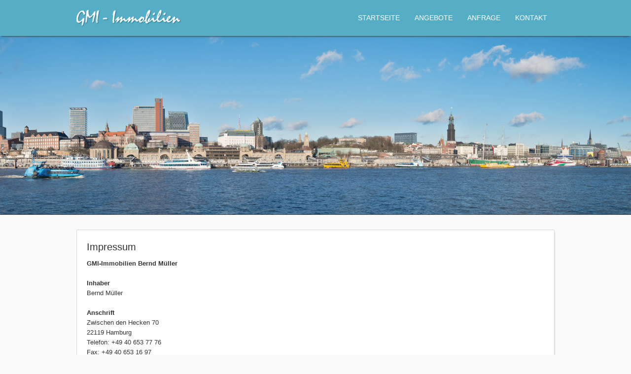

--- FILE ---
content_type: text/html; charset=utf-8
request_url: https://www.gmi-immobilien.de/impressum/
body_size: 2518
content:
<!doctype html>
<html class="no-js" lang="en">
	<head>
		<meta charset="utf-8">
		<meta name="viewport" content="width=device-width, initial-scale=1.0">
		<title>GMI-Immobilien - Impressum</title>

		<meta http-equiv="X-UA-Compatible" 	content="IE=edge,chrome=1">
		<meta http-equiv="cleartype" 		content="on">
		<meta http-equiv="content-language" content="de">

		<meta name="robots" 					content="index, follow">
		<meta name="keywords" 					content="Mietwohnung Hamburg,Immobilienmakler Hamburg,Mietwohnung,Makler,Wohnung">
		<meta name="description" 				content="GMI-Immobilien Bernd Müller, Fachwirt in der Grundstücks-und Wohnungswirtschaft, gegründet 1979 in Hamburg, Vermietung und Verkauf in Hamburg und Umgebung.">
		<meta name="google-site-verification" 	content="SXjfmNCQWaxtx-mKfl9s7ACFGO4SyVT_-BAPMV4A8VE">

		<meta name="apple-mobile-web-app-status-bar-style" 	content="black">
		<meta name="apple-mobile-web-app-capable" 			content="yes">

		<meta name="msapplication-TileColor" 		content="#ffffff">
		<meta name="msapplication-navbutton-color" 	content="#ffffff">

		<meta name="application-name" 				content="www.gmi-immobilien.de">
		<meta name="msapplication-tooltip" 			content="www.gmi-immobilien.de">
		<meta name="apple-mobile-web-app-title" 	content="www.gmi-immobilien.de">

		<link rel="shortcut icon" 	type="image/x-icon" href="https://www.gmi-immobilien.de/img/icons/favicon.ico">
		<link rel="icon" 			type="image/x-icon" href="https://www.gmi-immobilien.de/img/icons/favicon.ico">
		<link rel="icon" 			type="image/gif" 	href="https://www.gmi-immobilien.de/img/icons/favicon.gif">
		<link rel="icon" 			type="image/png" 	href="https://www.gmi-immobilien.de/img/icons/favicon.png">

		<link rel="apple-touch-icon" href="https://www.gmi-immobilien.de/img/icons/apple-touch-icon.png">
		<link rel="apple-touch-icon" href="https://www.gmi-immobilien.de/img/icons/apple-touch-icon-57x57.png" 	sizes="57x57">
		<link rel="apple-touch-icon" href="https://www.gmi-immobilien.de/img/icons/apple-touch-icon-60x60.png" 	sizes="60x60">
		<link rel="apple-touch-icon" href="https://www.gmi-immobilien.de/img/icons/apple-touch-icon-72x72.png" 	sizes="72x72">
		<link rel="apple-touch-icon" href="https://www.gmi-immobilien.de/img/icons/apple-touch-icon-76x76.png" 	sizes="76x76">
		<link rel="apple-touch-icon" href="https://www.gmi-immobilien.de/img/icons/apple-touch-icon-114x114.png" 	sizes="114x114">
		<link rel="apple-touch-icon" href="https://www.gmi-immobilien.de/img/icons/apple-touch-icon-120x120.png" 	sizes="120x120">
		<link rel="apple-touch-icon" href="https://www.gmi-immobilien.de/img/icons/apple-touch-icon-128x128.png" 	sizes="128x128">
		<link rel="apple-touch-icon" href="https://www.gmi-immobilien.de/img/icons/apple-touch-icon-144x144.png" 	sizes="144x144">
		<link rel="apple-touch-icon" href="https://www.gmi-immobilien.de/img/icons/apple-touch-icon-152x152.png" 	sizes="152x152">
		<link rel="apple-touch-icon" href="https://www.gmi-immobilien.de/img/icons/apple-touch-icon-180x180.png" 	sizes="180x180">
		<link rel="apple-touch-icon" href="https://www.gmi-immobilien.de/img/icons/apple-touch-icon-precomposed.png">

		<link rel="icon" type="image/png" href="https://www.gmi-immobilien.de/img/icons/favicon-16x16.png" 	sizes="16x16">
		<link rel="icon" type="image/png" href="https://www.gmi-immobilien.de/img/icons/favicon-32x32.png" 	sizes="32x32">
		<link rel="icon" type="image/png" href="https://www.gmi-immobilien.de/img/icons/favicon-96x96.png" 	sizes="96x96">
		<link rel="icon" type="image/png" href="https://www.gmi-immobilien.de/img/icons/favicon-160x160.png" 	sizes="160x160">
		<link rel="icon" type="image/png" href="https://www.gmi-immobilien.de/img/icons/favicon-192x192.png" 	sizes="192x192">
		<link rel="icon" type="image/png" href="https://www.gmi-immobilien.de/img/icons/favicon-196x196.png" 	sizes="196x196">

		<meta name="msapplication-TileImage" 			content="https://www.gmi-immobilien.de/img/icons/win8-tile-144x144.png">
		<meta name="msapplication-square70x70logo" 		content="https://www.gmi-immobilien.de/img/icons/win8-tile-70x70.png">
		<meta name="msapplication-square144x144logo" 	content="https://www.gmi-immobilien.de/img/icons/win8-tile-144x144.png">
		<meta name="msapplication-square150x150logo" 	content="https://www.gmi-immobilien.de/img/icons/win8-tile-150x150.png">
		<meta name="msapplication-wide310x150logo" 		content="https://www.gmi-immobilien.de/img/icons/win8-tile-310x150.png">
		<meta name="msapplication-square310x310logo" 	content="https://www.gmi-immobilien.de/img/icons/win8-tile-310x310.png">

		<link rel="stylesheet" href="https://www.gmi-immobilien.de/css/foundation.min.css">
		<link rel="stylesheet" href="https://www.gmi-immobilien.de/css/app.css?v=2.01">

		<script src="https://www.gmi-immobilien.de/js/vendor/modernizr.js"></script>
	</head>
	<body>

	<div class="fixed header">
		<div class="row">
			<div class="medium-12 column">

				<div class="top-bar" data-topbar role="navigation">
					<ul class="title-area">
						<li class="name"><h1><a href="https://www.gmi-immobilien.de/"><img src="https://www.gmi-immobilien.de/img/logo-white.png"></a></h1></li>
						<li class="toggle-topbar menu-icon"><a href="#"><span>Menü</span></a></li>
					</ul>

					<section class="top-bar-section">
						<ul class="right">
							<li class=''><a href="https://www.gmi-immobilien.de/">Startseite</a></li><li class=''><a href="https://www.gmi-immobilien.de/angebote/">Angebote</a></li><li class=''><a href="https://www.gmi-immobilien.de/anfrage/">Anfrage</a></li><li class=''><a href="https://www.gmi-immobilien.de/kontakt/">Kontakt</a></li>						</ul>
					</section>
				</div>

			</div>
		</div>
	</div>

	<div class="content">

		<div class="hero-wrapper">
			<div class="hero" style="background-image:url(https://www.gmi-immobilien.de/img/hamburg.jpg)"></div>
		</div><div class="row">

	<div class="medium-12 columns">

		<div class="panel radius">

			<h1 class="subheader">Impressum</h1>

			<p><strong>GMI-Immobilien Bernd Müller</strong></p>

			<p><strong>Inhaber</strong><br>Bernd Müller</p>

			<p><strong>Anschrift</strong><br>Zwischen den Hecken 70<br>22119 Hamburg<br>Telefon: +49 40 653 77 76<br>Fax: +49 40 653 16 97<br>E-Mail: info@gmi-immobilien.de<br>Homepage: www.gmi-immobilien.de</p>

			<p><strong>Registergericht</strong><br>Amtsgericht Hamburg</p>

			<p><strong>Handelsregistereintrag</strong><br>HRA 84501</p>

			<p><strong>Steuernummer</strong><br>46/166/00945</p>

			<p><strong>Haftungshinweis</strong><br>Für den Inhalt der verlinkten Seiten sind ausschließlich die Betreiber verantwortlich.</p>

			<p><strong>Urheberrecht</strong><br>Alle auf der Seite www.gmi-immobilien.de eingestellten Texte, Fotos und Logos sind urheberrechtlich geschützt.<br>Das Copyright liegt bei Bernd Müller.</p>

			<p><strong>Gestaltung und Programmierung</strong><br>Nico Sorgenfrei: <a href="https://www.nicosorgenfrei.de" target="_blank">www.nicosorgenfrei.de</a></p>


		</div>

	</div>

</div>
		</div>

		<footer class="footer">
			<div class="row">
				<div class="large-12 columns">
					<p class="left">GMI-Immobilien Bernd Müller &middot; Zwischen den Hecken 70 &middot; 22119 Hamburg &middot; +49 40 653 77 76</p>
					<p class="right">
					<a href="https://www.gmi-immobilien.de/impressum/">Impressum</a> | <a href="https://www.gmi-immobilien.de/datenschutz/">Datenschutz</a> | <a href="https://www.gmi-immobilien.de/agb/">AGB</a>					</p>
				</div>
			</div>
		</footer>

		<script src="https://www.gmi-immobilien.de/js/vendor/jquery.js"></script>
		<script src="https://www.gmi-immobilien.de/js/foundation.min.js"></script>

		<script>

			$(document).foundation();

			window.onload = function() {
				stickyFooter();
			};
			function checkForDOMChange() {
				stickyFooter();
			}
			window.onresize = function() {
				stickyFooter();
			}
			function getCSS(element, property) {
				var elem = document.getElementsByTagName(element)[0];
				var css = null;
				if (elem.currentStyle) {
					css = elem.currentStyle[property];
				} else if (window.getComputedStyle) {
					css = document.defaultView.getComputedStyle(elem, null).
					getPropertyValue(property);
				}
				return css;
			}
			function stickyFooter() {
				if (document.getElementsByTagName("footer")[0].getAttribute("style") != null) {
					document.getElementsByTagName("footer")[0].removeAttribute("style");
				}
				if (window.innerHeight != document.body.offsetHeight) {
					var offset = window.innerHeight - document.body.offsetHeight;
					var current = getCSS("footer", "margin-top");

					if (isNaN(current) == true) {
						document.getElementsByTagName("footer")[0].setAttribute("style","margin-top:0px;");
						current = 0;
					} else {
						current = parseInt(current);
					}
					if (current+offset > parseInt(getCSS("footer", "margin-top"))) {
						document.getElementsByTagName("footer")[0].setAttribute("style","margin-top:"+(current+offset)+"px;");
					}
				}
			}
		</script>

	</body>
</html>

--- FILE ---
content_type: text/css
request_url: https://www.gmi-immobilien.de/css/app.css?v=2.01
body_size: 3677
content:
body{
	height:auto;
    background-color:#fafafa;
}
p, label, ul, ol{
    font-size:0.8125rem;
}
input[type="text"],
input[type="password"],
input[type="date"], 
input[type="datetime"], 
input[type="datetime-local"],
input[type="month"], 
input[type="week"], 
input[type="email"], 
input[type="number"], 
input[type="search"], 
input[type="tel"], 
input[type="time"],
input[type="url"], 
input[type="color"],
textarea {
    font-size: 0.8125rem;
}
.textarea{
	height:255px;
}
.error input, .error textarea, .error select {
    margin-bottom: 1rem;
}
.captcha{	
    background-color: #ffffff;
    border-color: #cccccc;
    border-radius: 0;
    border-style: solid;
    border-width: 1px;
    box-shadow: 0 1px 2px rgba(0, 0, 0, 0.1) inset;
    box-sizing: border-box;
    display: block;
    height: 2.3125rem;
    margin: 0 0 1rem;
    padding: 0.5rem;
    text-align:center;
}
h1{  
    font-size: 1.2500rem;
}
h2{
    font-size: 1.1875rem; 
}
h3{
    font-size: 1.1250rem; 
}
h4{
    font-size: 1.0625rem; 
}
h5{
    font-size: 0.8520rem; 
}
h6{
    font-size: 0.8rem; 
}
.maincolor{
    color:#00ada2;
}
.header{
    padding:14px 0 14px 0;
    -webkit-box-shadow: 0 4px 3px -3px #404040;
    -moz-box-shadow: 0 4px 3px -3px #404040;
    -o-box-shadow: 0 4px 3px -3px #404040;
    box-shadow: 0 4px 3px -3px #404040;
}
.header,
.footer,
.top-bar,
.top-bar.expanded .title-area,
.top-bar ul,
.top-bar-section ul,
.top-bar-section ul li,
.top-bar-section li:not(.has-form) a:not(.button){
    background-color:#56aec6;
}
.top-bar-section li.active:not(.has-form) a:not(.button),
.top-bar-section li.active:not(.has-form) a:hover:not(.button),
.top-bar-section li:not(.has-form) a:hover:not(.button){
    background-color:#56aec6;
    color:#025c75;
}
.top-bar ul li a{
    font-size:14px;
    text-transform:uppercase;
}
.top-bar.expanded .top-bar-section ul{
    padding-top:0px;
}
.top-bar.expanded .toggle-topbar a {
    color: #fff;
}
.top-bar.expanded .toggle-topbar a span::after {
    box-shadow: 0 0 0 1px #fff, 0 7px 0 1px #fff, 0 14px 0 1px #fff;
}
.top-bar .name h1 a{
    padding-left: 0;
}
.content{
    padding-top:65px;
    padding-bottom:10px;
}

.hero-wrapper{
    line-height: 0;
    position: relative;
    margin-bottom:30px;
    border-bottom:1px solid #404040;
}
.hero{
	background-repeat:no-repeat;
    background-position: center center;
    -webkit-background-size: cover;
    -moz-background-size: cover;
    -o-background-size: cover;
    background-size: cover;
    width: 100%;
    height:220px;
}


.footer{	
	padding:3px 0 2px;
}
.footer p{	
	color:#fff;
    margin:3px 0 2px;
    font-size:0.775rem;
}
.footer a{  
    color:#fff;
    text-transform:uppercase;
}



#googlemap{
    height:400px;
}
#googlemap img{
    max-width:none;
}



.panel {
    -webkit-box-shadow: 2px 2px 4px -4px #404040;
    -moz-box-shadow: 2px 2px 4px -4px #404040;
    -o-box-shadow: 2px 2px 4px -4px #404040;
    box-shadow: 2px 2px 4px -4px #404040;
}
.panel {
    background: none repeat scroll 0 0 #fff;
}





@media only screen and (min-width: 40.05em) {
    .hero{
        height: 295px;    
    }
}
@media only screen and (max-width: 58.745em) {
    .footer .left{
        width:100%;
        text-align:center;
    }
    .footer .right{
        width:100%;
        text-align:center;
        padding:10px 0;
    }
}
@media only screen and (max-width: 58.745em) {
    .header{
        padding:5px 0 5px 0;
    }
    .content{
    	padding-top:55px;
    }
}
@media only screen and (min-width: 58.75em) {
    .hero{
        height: 370px;    
    }
}